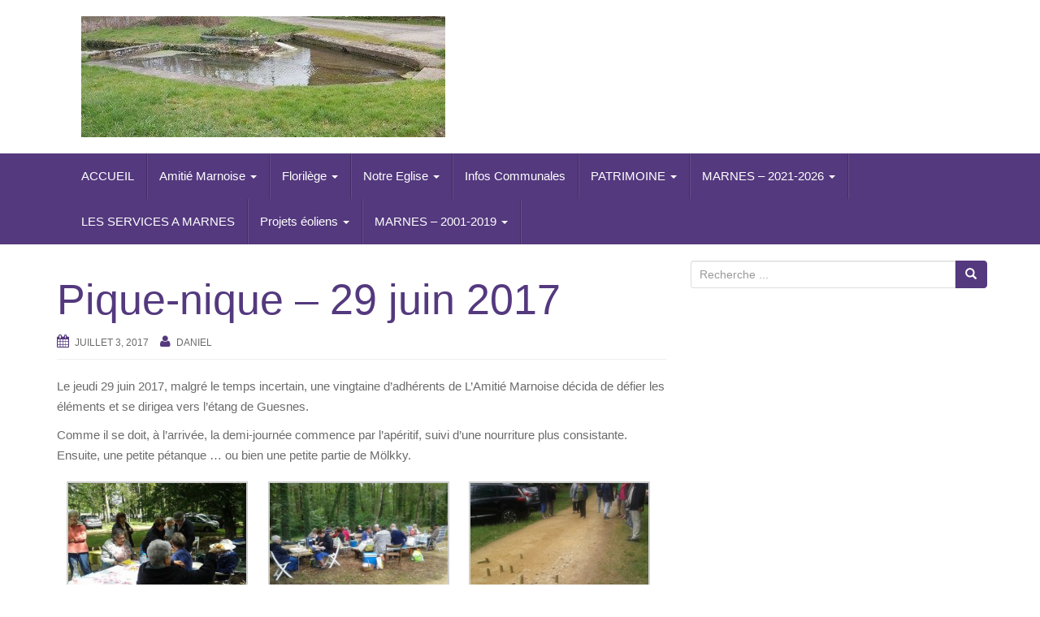

--- FILE ---
content_type: text/html; charset=UTF-8
request_url: https://marnes.daniel-botton.fr/pique-nique-29-juin-2017
body_size: 12695
content:
<!DOCTYPE html>
<html lang="fr-FR">
<head>
<meta charset="UTF-8">
<meta http-equiv="X-UA-Compatible" content="IE=edge">
<meta name="viewport" content="width=device-width, initial-scale=1">
<link rel="profile" href="http://gmpg.org/xfn/11">
<link rel="pingback" href="https://marnes.daniel-botton.fr/xmlrpc.php">

<title>Pique-nique &#8211; 29 juin 2017 &#8211; marnes.daniel-botton.fr</title>
<meta name='robots' content='max-image-preview:large' />
<link rel="alternate" type="application/rss+xml" title="marnes.daniel-botton.fr &raquo; Flux" href="https://marnes.daniel-botton.fr/feed" />
<link rel="alternate" title="oEmbed (JSON)" type="application/json+oembed" href="https://marnes.daniel-botton.fr/wp-json/oembed/1.0/embed?url=https%3A%2F%2Fmarnes.daniel-botton.fr%2Fpique-nique-29-juin-2017" />
<link rel="alternate" title="oEmbed (XML)" type="text/xml+oembed" href="https://marnes.daniel-botton.fr/wp-json/oembed/1.0/embed?url=https%3A%2F%2Fmarnes.daniel-botton.fr%2Fpique-nique-29-juin-2017&#038;format=xml" />
<style id='wp-img-auto-sizes-contain-inline-css' type='text/css'>
img:is([sizes=auto i],[sizes^="auto," i]){contain-intrinsic-size:3000px 1500px}
/*# sourceURL=wp-img-auto-sizes-contain-inline-css */
</style>
<style id='wp-emoji-styles-inline-css' type='text/css'>

	img.wp-smiley, img.emoji {
		display: inline !important;
		border: none !important;
		box-shadow: none !important;
		height: 1em !important;
		width: 1em !important;
		margin: 0 0.07em !important;
		vertical-align: -0.1em !important;
		background: none !important;
		padding: 0 !important;
	}
/*# sourceURL=wp-emoji-styles-inline-css */
</style>
<style id='wp-block-library-inline-css' type='text/css'>
:root{--wp-block-synced-color:#7a00df;--wp-block-synced-color--rgb:122,0,223;--wp-bound-block-color:var(--wp-block-synced-color);--wp-editor-canvas-background:#ddd;--wp-admin-theme-color:#007cba;--wp-admin-theme-color--rgb:0,124,186;--wp-admin-theme-color-darker-10:#006ba1;--wp-admin-theme-color-darker-10--rgb:0,107,160.5;--wp-admin-theme-color-darker-20:#005a87;--wp-admin-theme-color-darker-20--rgb:0,90,135;--wp-admin-border-width-focus:2px}@media (min-resolution:192dpi){:root{--wp-admin-border-width-focus:1.5px}}.wp-element-button{cursor:pointer}:root .has-very-light-gray-background-color{background-color:#eee}:root .has-very-dark-gray-background-color{background-color:#313131}:root .has-very-light-gray-color{color:#eee}:root .has-very-dark-gray-color{color:#313131}:root .has-vivid-green-cyan-to-vivid-cyan-blue-gradient-background{background:linear-gradient(135deg,#00d084,#0693e3)}:root .has-purple-crush-gradient-background{background:linear-gradient(135deg,#34e2e4,#4721fb 50%,#ab1dfe)}:root .has-hazy-dawn-gradient-background{background:linear-gradient(135deg,#faaca8,#dad0ec)}:root .has-subdued-olive-gradient-background{background:linear-gradient(135deg,#fafae1,#67a671)}:root .has-atomic-cream-gradient-background{background:linear-gradient(135deg,#fdd79a,#004a59)}:root .has-nightshade-gradient-background{background:linear-gradient(135deg,#330968,#31cdcf)}:root .has-midnight-gradient-background{background:linear-gradient(135deg,#020381,#2874fc)}:root{--wp--preset--font-size--normal:16px;--wp--preset--font-size--huge:42px}.has-regular-font-size{font-size:1em}.has-larger-font-size{font-size:2.625em}.has-normal-font-size{font-size:var(--wp--preset--font-size--normal)}.has-huge-font-size{font-size:var(--wp--preset--font-size--huge)}.has-text-align-center{text-align:center}.has-text-align-left{text-align:left}.has-text-align-right{text-align:right}.has-fit-text{white-space:nowrap!important}#end-resizable-editor-section{display:none}.aligncenter{clear:both}.items-justified-left{justify-content:flex-start}.items-justified-center{justify-content:center}.items-justified-right{justify-content:flex-end}.items-justified-space-between{justify-content:space-between}.screen-reader-text{border:0;clip-path:inset(50%);height:1px;margin:-1px;overflow:hidden;padding:0;position:absolute;width:1px;word-wrap:normal!important}.screen-reader-text:focus{background-color:#ddd;clip-path:none;color:#444;display:block;font-size:1em;height:auto;left:5px;line-height:normal;padding:15px 23px 14px;text-decoration:none;top:5px;width:auto;z-index:100000}html :where(.has-border-color){border-style:solid}html :where([style*=border-top-color]){border-top-style:solid}html :where([style*=border-right-color]){border-right-style:solid}html :where([style*=border-bottom-color]){border-bottom-style:solid}html :where([style*=border-left-color]){border-left-style:solid}html :where([style*=border-width]){border-style:solid}html :where([style*=border-top-width]){border-top-style:solid}html :where([style*=border-right-width]){border-right-style:solid}html :where([style*=border-bottom-width]){border-bottom-style:solid}html :where([style*=border-left-width]){border-left-style:solid}html :where(img[class*=wp-image-]){height:auto;max-width:100%}:where(figure){margin:0 0 1em}html :where(.is-position-sticky){--wp-admin--admin-bar--position-offset:var(--wp-admin--admin-bar--height,0px)}@media screen and (max-width:600px){html :where(.is-position-sticky){--wp-admin--admin-bar--position-offset:0px}}

/*# sourceURL=wp-block-library-inline-css */
</style><style id='global-styles-inline-css' type='text/css'>
:root{--wp--preset--aspect-ratio--square: 1;--wp--preset--aspect-ratio--4-3: 4/3;--wp--preset--aspect-ratio--3-4: 3/4;--wp--preset--aspect-ratio--3-2: 3/2;--wp--preset--aspect-ratio--2-3: 2/3;--wp--preset--aspect-ratio--16-9: 16/9;--wp--preset--aspect-ratio--9-16: 9/16;--wp--preset--color--black: #000000;--wp--preset--color--cyan-bluish-gray: #abb8c3;--wp--preset--color--white: #ffffff;--wp--preset--color--pale-pink: #f78da7;--wp--preset--color--vivid-red: #cf2e2e;--wp--preset--color--luminous-vivid-orange: #ff6900;--wp--preset--color--luminous-vivid-amber: #fcb900;--wp--preset--color--light-green-cyan: #7bdcb5;--wp--preset--color--vivid-green-cyan: #00d084;--wp--preset--color--pale-cyan-blue: #8ed1fc;--wp--preset--color--vivid-cyan-blue: #0693e3;--wp--preset--color--vivid-purple: #9b51e0;--wp--preset--gradient--vivid-cyan-blue-to-vivid-purple: linear-gradient(135deg,rgb(6,147,227) 0%,rgb(155,81,224) 100%);--wp--preset--gradient--light-green-cyan-to-vivid-green-cyan: linear-gradient(135deg,rgb(122,220,180) 0%,rgb(0,208,130) 100%);--wp--preset--gradient--luminous-vivid-amber-to-luminous-vivid-orange: linear-gradient(135deg,rgb(252,185,0) 0%,rgb(255,105,0) 100%);--wp--preset--gradient--luminous-vivid-orange-to-vivid-red: linear-gradient(135deg,rgb(255,105,0) 0%,rgb(207,46,46) 100%);--wp--preset--gradient--very-light-gray-to-cyan-bluish-gray: linear-gradient(135deg,rgb(238,238,238) 0%,rgb(169,184,195) 100%);--wp--preset--gradient--cool-to-warm-spectrum: linear-gradient(135deg,rgb(74,234,220) 0%,rgb(151,120,209) 20%,rgb(207,42,186) 40%,rgb(238,44,130) 60%,rgb(251,105,98) 80%,rgb(254,248,76) 100%);--wp--preset--gradient--blush-light-purple: linear-gradient(135deg,rgb(255,206,236) 0%,rgb(152,150,240) 100%);--wp--preset--gradient--blush-bordeaux: linear-gradient(135deg,rgb(254,205,165) 0%,rgb(254,45,45) 50%,rgb(107,0,62) 100%);--wp--preset--gradient--luminous-dusk: linear-gradient(135deg,rgb(255,203,112) 0%,rgb(199,81,192) 50%,rgb(65,88,208) 100%);--wp--preset--gradient--pale-ocean: linear-gradient(135deg,rgb(255,245,203) 0%,rgb(182,227,212) 50%,rgb(51,167,181) 100%);--wp--preset--gradient--electric-grass: linear-gradient(135deg,rgb(202,248,128) 0%,rgb(113,206,126) 100%);--wp--preset--gradient--midnight: linear-gradient(135deg,rgb(2,3,129) 0%,rgb(40,116,252) 100%);--wp--preset--font-size--small: 13px;--wp--preset--font-size--medium: 20px;--wp--preset--font-size--large: 36px;--wp--preset--font-size--x-large: 42px;--wp--preset--spacing--20: 0.44rem;--wp--preset--spacing--30: 0.67rem;--wp--preset--spacing--40: 1rem;--wp--preset--spacing--50: 1.5rem;--wp--preset--spacing--60: 2.25rem;--wp--preset--spacing--70: 3.38rem;--wp--preset--spacing--80: 5.06rem;--wp--preset--shadow--natural: 6px 6px 9px rgba(0, 0, 0, 0.2);--wp--preset--shadow--deep: 12px 12px 50px rgba(0, 0, 0, 0.4);--wp--preset--shadow--sharp: 6px 6px 0px rgba(0, 0, 0, 0.2);--wp--preset--shadow--outlined: 6px 6px 0px -3px rgb(255, 255, 255), 6px 6px rgb(0, 0, 0);--wp--preset--shadow--crisp: 6px 6px 0px rgb(0, 0, 0);}:where(.is-layout-flex){gap: 0.5em;}:where(.is-layout-grid){gap: 0.5em;}body .is-layout-flex{display: flex;}.is-layout-flex{flex-wrap: wrap;align-items: center;}.is-layout-flex > :is(*, div){margin: 0;}body .is-layout-grid{display: grid;}.is-layout-grid > :is(*, div){margin: 0;}:where(.wp-block-columns.is-layout-flex){gap: 2em;}:where(.wp-block-columns.is-layout-grid){gap: 2em;}:where(.wp-block-post-template.is-layout-flex){gap: 1.25em;}:where(.wp-block-post-template.is-layout-grid){gap: 1.25em;}.has-black-color{color: var(--wp--preset--color--black) !important;}.has-cyan-bluish-gray-color{color: var(--wp--preset--color--cyan-bluish-gray) !important;}.has-white-color{color: var(--wp--preset--color--white) !important;}.has-pale-pink-color{color: var(--wp--preset--color--pale-pink) !important;}.has-vivid-red-color{color: var(--wp--preset--color--vivid-red) !important;}.has-luminous-vivid-orange-color{color: var(--wp--preset--color--luminous-vivid-orange) !important;}.has-luminous-vivid-amber-color{color: var(--wp--preset--color--luminous-vivid-amber) !important;}.has-light-green-cyan-color{color: var(--wp--preset--color--light-green-cyan) !important;}.has-vivid-green-cyan-color{color: var(--wp--preset--color--vivid-green-cyan) !important;}.has-pale-cyan-blue-color{color: var(--wp--preset--color--pale-cyan-blue) !important;}.has-vivid-cyan-blue-color{color: var(--wp--preset--color--vivid-cyan-blue) !important;}.has-vivid-purple-color{color: var(--wp--preset--color--vivid-purple) !important;}.has-black-background-color{background-color: var(--wp--preset--color--black) !important;}.has-cyan-bluish-gray-background-color{background-color: var(--wp--preset--color--cyan-bluish-gray) !important;}.has-white-background-color{background-color: var(--wp--preset--color--white) !important;}.has-pale-pink-background-color{background-color: var(--wp--preset--color--pale-pink) !important;}.has-vivid-red-background-color{background-color: var(--wp--preset--color--vivid-red) !important;}.has-luminous-vivid-orange-background-color{background-color: var(--wp--preset--color--luminous-vivid-orange) !important;}.has-luminous-vivid-amber-background-color{background-color: var(--wp--preset--color--luminous-vivid-amber) !important;}.has-light-green-cyan-background-color{background-color: var(--wp--preset--color--light-green-cyan) !important;}.has-vivid-green-cyan-background-color{background-color: var(--wp--preset--color--vivid-green-cyan) !important;}.has-pale-cyan-blue-background-color{background-color: var(--wp--preset--color--pale-cyan-blue) !important;}.has-vivid-cyan-blue-background-color{background-color: var(--wp--preset--color--vivid-cyan-blue) !important;}.has-vivid-purple-background-color{background-color: var(--wp--preset--color--vivid-purple) !important;}.has-black-border-color{border-color: var(--wp--preset--color--black) !important;}.has-cyan-bluish-gray-border-color{border-color: var(--wp--preset--color--cyan-bluish-gray) !important;}.has-white-border-color{border-color: var(--wp--preset--color--white) !important;}.has-pale-pink-border-color{border-color: var(--wp--preset--color--pale-pink) !important;}.has-vivid-red-border-color{border-color: var(--wp--preset--color--vivid-red) !important;}.has-luminous-vivid-orange-border-color{border-color: var(--wp--preset--color--luminous-vivid-orange) !important;}.has-luminous-vivid-amber-border-color{border-color: var(--wp--preset--color--luminous-vivid-amber) !important;}.has-light-green-cyan-border-color{border-color: var(--wp--preset--color--light-green-cyan) !important;}.has-vivid-green-cyan-border-color{border-color: var(--wp--preset--color--vivid-green-cyan) !important;}.has-pale-cyan-blue-border-color{border-color: var(--wp--preset--color--pale-cyan-blue) !important;}.has-vivid-cyan-blue-border-color{border-color: var(--wp--preset--color--vivid-cyan-blue) !important;}.has-vivid-purple-border-color{border-color: var(--wp--preset--color--vivid-purple) !important;}.has-vivid-cyan-blue-to-vivid-purple-gradient-background{background: var(--wp--preset--gradient--vivid-cyan-blue-to-vivid-purple) !important;}.has-light-green-cyan-to-vivid-green-cyan-gradient-background{background: var(--wp--preset--gradient--light-green-cyan-to-vivid-green-cyan) !important;}.has-luminous-vivid-amber-to-luminous-vivid-orange-gradient-background{background: var(--wp--preset--gradient--luminous-vivid-amber-to-luminous-vivid-orange) !important;}.has-luminous-vivid-orange-to-vivid-red-gradient-background{background: var(--wp--preset--gradient--luminous-vivid-orange-to-vivid-red) !important;}.has-very-light-gray-to-cyan-bluish-gray-gradient-background{background: var(--wp--preset--gradient--very-light-gray-to-cyan-bluish-gray) !important;}.has-cool-to-warm-spectrum-gradient-background{background: var(--wp--preset--gradient--cool-to-warm-spectrum) !important;}.has-blush-light-purple-gradient-background{background: var(--wp--preset--gradient--blush-light-purple) !important;}.has-blush-bordeaux-gradient-background{background: var(--wp--preset--gradient--blush-bordeaux) !important;}.has-luminous-dusk-gradient-background{background: var(--wp--preset--gradient--luminous-dusk) !important;}.has-pale-ocean-gradient-background{background: var(--wp--preset--gradient--pale-ocean) !important;}.has-electric-grass-gradient-background{background: var(--wp--preset--gradient--electric-grass) !important;}.has-midnight-gradient-background{background: var(--wp--preset--gradient--midnight) !important;}.has-small-font-size{font-size: var(--wp--preset--font-size--small) !important;}.has-medium-font-size{font-size: var(--wp--preset--font-size--medium) !important;}.has-large-font-size{font-size: var(--wp--preset--font-size--large) !important;}.has-x-large-font-size{font-size: var(--wp--preset--font-size--x-large) !important;}
/*# sourceURL=global-styles-inline-css */
</style>

<style id='classic-theme-styles-inline-css' type='text/css'>
/*! This file is auto-generated */
.wp-block-button__link{color:#fff;background-color:#32373c;border-radius:9999px;box-shadow:none;text-decoration:none;padding:calc(.667em + 2px) calc(1.333em + 2px);font-size:1.125em}.wp-block-file__button{background:#32373c;color:#fff;text-decoration:none}
/*# sourceURL=/wp-includes/css/classic-themes.min.css */
</style>
<link rel='stylesheet' id='bootstrap-css' href='https://marnes.daniel-botton.fr/wp-content/themes/unite/inc/css/bootstrap.min.css?ver=6.9' type='text/css' media='all' />
<link rel='stylesheet' id='unite-icons-css' href='https://marnes.daniel-botton.fr/wp-content/themes/unite/inc/css/font-awesome.min.css?ver=6.9' type='text/css' media='all' />
<link rel='stylesheet' id='unite-style-css' href='https://marnes.daniel-botton.fr/wp-content/themes/unite/style.css?ver=6.9' type='text/css' media='all' />
<script type="text/javascript" src="https://marnes.daniel-botton.fr/wp-includes/js/jquery/jquery.min.js?ver=3.7.1" id="jquery-core-js"></script>
<script type="text/javascript" src="https://marnes.daniel-botton.fr/wp-includes/js/jquery/jquery-migrate.min.js?ver=3.4.1" id="jquery-migrate-js"></script>
<script type="text/javascript" src="https://marnes.daniel-botton.fr/wp-content/themes/unite/inc/js/bootstrap.min.js?ver=6.9" id="bootstrap-js"></script>
<script type="text/javascript" src="https://marnes.daniel-botton.fr/wp-content/themes/unite/inc/js/main.min.js?ver=6.9" id="unite-functions-js"></script>
<link rel="https://api.w.org/" href="https://marnes.daniel-botton.fr/wp-json/" /><link rel="alternate" title="JSON" type="application/json" href="https://marnes.daniel-botton.fr/wp-json/wp/v2/posts/1717" /><link rel="EditURI" type="application/rsd+xml" title="RSD" href="https://marnes.daniel-botton.fr/xmlrpc.php?rsd" />
<meta name="generator" content="WordPress 6.9" />
<link rel="canonical" href="https://marnes.daniel-botton.fr/pique-nique-29-juin-2017" />
<link rel='shortlink' href='https://marnes.daniel-botton.fr/?p=1717' />
<!-- Analytics by WP Statistics - https://wp-statistics.com -->
<style type="text/css"></style>    <style type="text/css">
        #social li {
            display: inline-block;
        }
        #social li,
        #social ul {
            border: 0!important;
            list-style: none;
            padding-left: 0;
            text-align: center;
        }
        .social-icons ul a {
            font-size: 24px;
            margin: 6px;
            color: #DDD;
        }
        #social ul a span {
            display: none;
        }
        #social li a[href*="twitter.com"] .fa:before,
        .fa-twitter:before {
            content: "\f099"
        }
        #social li a[href*="facebook.com"] .fa:before,
        .fa-facebook-f:before,
        .fa-facebook:before {
            content: "\f09a"
        }
        #social li a[href*="github.com"] .fa:before,
        .fa-github:before {
            content: "\f09b"
        }
        #social li a[href*="/feed"] .fa:before,
        .fa-rss:before {
            content: "\f09e"
        }
        #social li a[href*="pinterest.com"] .fa:before,
        .fa-pinterest:before {
            content: "\f0d2"
        }
        #social li a[href*="linkedin.com"] .fa:before,
        .fa-linkedin:before {
            content: "\f0e1"
        }
        #social li a[href*="xing.com"] .fa:before,
        .fa-xing:before {
            content: "\f168"
        }
        #social li a[href*="youtube.com"] .fa:before,
        .fa-youtube:before {
            content: "\f167"
        }
        #social li a[href*="instagram.com"] .fa:before,
        .fa-instagram:before {
            content: "\f16d"
        }
        #social li a[href*="flickr.com"] .fa:before,
        .fa-flickr:before {
            content: "\f16e"
        }
        #social li a[href*="tumblr.com"] .fa:before,
        .fa-tumblr:before {
            content: "\f173"
        }
        #social li a[href*="dribbble.com"] .fa:before,
        .fa-dribbble:before {
            content: "\f17d"
        }
        #social li a[href*="skype:"] .fa:before,
        #social li a[href*="skype.com"] .fa:before,
        .fa-skype:before {
            content: "\f17e"
        }
        #social li a[href*="foursquare.com"] .fa:before,
        .fa-foursquare:before {
            content: "\f180"
        }
        #social li a[href*="vimeo.com"] .fa:before,
        .fa-vimeo-square:before {
            content: "\f194"
        }
        #social li a[href*="spotify.com"] .fa:before,
        .fa-spotify:before {
            content: "\f1bc"
        }
        #social li a[href*="soundcloud.com"] .fa:before,
        .fa-soundcloud:before {
            content: "\f1be"
        }
        
        .social-icons li a[href*="facebook.com"]:hover {color: #3b5998 !important;}
        .social-icons li a[href*="twitter.com"]:hover {color: #00aced !important;}
        .social-icons li a[href*="youtube.com"]:hover {color: #bb0000 !important;}
        .social-icons li a[href*="github.com"]:hover {color: #4183C4 !important;}
        .social-icons li a[href*="linkedin.com"]:hover {color: #007bb6 !important;}
        .social-icons li a[href*="xing.com"]:hover {color: #cfdc00 !important;}
        .social-icons li a[href*="pinterest.com"]:hover {color: #cb2027 !important;}
        .social-icons li a[href*="rss.com"]:hover {color: #F0AD4E !important ;}
        .social-icons li a[href*="tumblr.com"]:hover {color: #32506d !important;}
        .social-icons li a[href*="flickr.com"]:hover {color: #ff0084 !important;}
        .social-icons li a[href*="instagram.com"]:hover {color: #517fa4 !important;}
        .social-icons li a[href*="dribbble.com"]:hover {color: #E56193 !important;}
        .social-icons li a[href*="skype.com"]:hover {color: #00AFF0 !important;}
        .social-icons li a[href*="foursquare.com"]:hover {color: #2398C9 !important;}
        .social-icons li a[href*="soundcloud.com"]:hover {color: #F50 !important;}
        .social-icons li a[href*="vimeo.com"]:hover {color:  #1bb6ec !important;}
        .social-icons li a[href*="spotify.com"]:hover {color: #81b71a !important;}
        .social-icons li a[href*="/feed"]:hover {color: #f39c12 !important;}
    </style>	<style type="text/css">
			.site-title,
		.site-description {
			position: absolute;
			clip: rect(1px, 1px, 1px, 1px);
		}
		</style>
	
</head>

<body class="wp-singular post-template-default single single-post postid-1717 single-format-standard wp-theme-unite">
<a class="skip-link screen-reader-text" href="#content">Skip to content</a>
<div id="page" class="hfeed site">
	<div class="container header-area">
				<header id="masthead" class="site-header col-sm-12" role="banner">

				<div class="site-branding col-md-6">
					
						<div id="logo">
							<a href="https://marnes.daniel-botton.fr/"><img src="https://marnes.daniel-botton.fr/wp-content/uploads/2021/03/cropped-fontaine_entete_mars_2021.jpg"  height="149" width="448" alt="marnes.daniel-botton.fr"/></a>
							<h4 class="site-description">Created with WordPress managed by 1&amp;1</h4>
						</div><!-- end of #logo -->

					
									</div>

			<div class="social-header col-md-6">
				<nav id="social" class="social-icons"><ul id="menu-social-items" class="social-menu"><li id="menu-item-8" class="menu-item menu-item-type-post_type menu-item-object-page menu-item-home menu-item-8"><a href="https://marnes.daniel-botton.fr/"><i class="social_icon fa"><span>ACCUEIL</span></i></a></li>
<li id="menu-item-7190" class="menu-item menu-item-type-post_type menu-item-object-page menu-item-7190"><a href="https://marnes.daniel-botton.fr/amitie-marnoise"><i class="social_icon fa"><span>Amitié Marnoise</span></i></a></li>
<li id="menu-item-7195" class="menu-item menu-item-type-post_type menu-item-object-page menu-item-7195"><a href="https://marnes.daniel-botton.fr/florilege"><i class="social_icon fa"><span>Florilège</span></i></a></li>
<li id="menu-item-8953" class="menu-item menu-item-type-post_type menu-item-object-page menu-item-8953"><a href="https://marnes.daniel-botton.fr/notre-eglise"><i class="social_icon fa"><span>Notre Eglise</span></i></a></li>
<li id="menu-item-10659" class="menu-item menu-item-type-post_type menu-item-object-page menu-item-10659"><a href="https://marnes.daniel-botton.fr/infos-communales"><i class="social_icon fa"><span>Infos Communales</span></i></a></li>
<li id="menu-item-113" class="menu-item menu-item-type-post_type menu-item-object-page menu-item-113"><a href="https://marnes.daniel-botton.fr/patrimoine"><i class="social_icon fa"><span>PATRIMOINE</span></i></a></li>
<li id="menu-item-7701" class="menu-item menu-item-type-post_type menu-item-object-page menu-item-7701"><a href="https://marnes.daniel-botton.fr/marnes-2021-2022"><i class="social_icon fa"><span>MARNES – 2021-2026</span></i></a></li>
<li id="menu-item-10335" class="menu-item menu-item-type-post_type menu-item-object-page menu-item-10335"><a href="https://marnes.daniel-botton.fr/les-services-a-marnes"><i class="social_icon fa"><span>LES SERVICES A MARNES</span></i></a></li>
<li id="menu-item-7324" class="menu-item menu-item-type-post_type menu-item-object-page menu-item-7324"><a href="https://marnes.daniel-botton.fr/projets-eoliens"><i class="social_icon fa"><span>Projets éoliens</span></i></a></li>
<li id="menu-item-6300" class="menu-item menu-item-type-post_type menu-item-object-page menu-item-6300"><a href="https://marnes.daniel-botton.fr/marnes-2001-2019"><i class="social_icon fa"><span>MARNES – 2001-2019</span></i></a></li>
</ul></nav>			</div>

		</header><!-- #masthead -->
	</div>
		<nav class="navbar navbar-default" role="navigation">
			<div class="container">
		        <div class="navbar-header">
		            <button type="button" class="navbar-toggle" data-toggle="collapse" data-target=".navbar-ex1-collapse">
		                <span class="sr-only">Toggle navigation</span>
		                <span class="icon-bar"></span>
		                <span class="icon-bar"></span>
		                <span class="icon-bar"></span>
		            </button>

		        </div>

				<div class="collapse navbar-collapse navbar-ex1-collapse"><ul id="menu-mon_menu" class="nav navbar-nav"><li class="menu-item menu-item-type-post_type menu-item-object-page menu-item-home menu-item-8"><a title="ACCUEIL" href="https://marnes.daniel-botton.fr/">ACCUEIL</a></li>
<li class="menu-item menu-item-type-post_type menu-item-object-page menu-item-has-children menu-item-7190 dropdown"><a title="Amitié Marnoise" href="#" data-toggle="dropdown" class="dropdown-toggle">Amitié Marnoise <span class="caret"></span></a>
<ul role="menu" class=" dropdown-menu">
	<li id="menu-item-7208" class="menu-item menu-item-type-post_type menu-item-object-page menu-item-7208"><a title="Présentation de l’Amitié Marnoise" href="https://marnes.daniel-botton.fr/presentation-de-lamitie-marnoise">Présentation de l’Amitié Marnoise</a></li>
	<li id="menu-item-7217" class="menu-item menu-item-type-post_type menu-item-object-page menu-item-7217"><a title="Bibliothèque" href="https://marnes.daniel-botton.fr/bibliotheque">Bibliothèque</a></li>
	<li id="menu-item-7222" class="menu-item menu-item-type-post_type menu-item-object-page menu-item-7222"><a title="Comm’GenerationS" href="https://marnes.daniel-botton.fr/commgenerations">Comm’GenerationS</a></li>
	<li id="menu-item-9978" class="menu-item menu-item-type-post_type menu-item-object-page menu-item-9978"><a title="Amitié Marnoise – Activités 2025" href="https://marnes.daniel-botton.fr/amitie-marnoise-activites-2025">Amitié Marnoise – Activités 2025</a></li>
	<li id="menu-item-9316" class="menu-item menu-item-type-post_type menu-item-object-page menu-item-9316"><a title="Amitié Marnoise – Activités 2024" href="https://marnes.daniel-botton.fr/amitie-marnoise-activites-2024">Amitié Marnoise – Activités 2024</a></li>
	<li id="menu-item-8716" class="menu-item menu-item-type-post_type menu-item-object-page menu-item-8716"><a title="Amitié Marnoise – Activités 2023" href="https://marnes.daniel-botton.fr/amitie-marnoise-activites-2023">Amitié Marnoise – Activités 2023</a></li>
	<li id="menu-item-7510" class="menu-item menu-item-type-post_type menu-item-object-page menu-item-7510"><a title="Amitié Marnoise – Activités 2022" href="https://marnes.daniel-botton.fr/amitie-marnoise-activites-2022">Amitié Marnoise – Activités 2022</a></li>
	<li id="menu-item-7242" class="menu-item menu-item-type-post_type menu-item-object-page menu-item-7242"><a title="Amitié Marnoise – Activités 2021" href="https://marnes.daniel-botton.fr/amitie-marnoise-activites-2021">Amitié Marnoise – Activités 2021</a></li>
</ul>
</li>
<li class="menu-item menu-item-type-post_type menu-item-object-page menu-item-has-children menu-item-7195 dropdown"><a title="Florilège" href="#" data-toggle="dropdown" class="dropdown-toggle">Florilège <span class="caret"></span></a>
<ul role="menu" class=" dropdown-menu">
	<li id="menu-item-7232" class="menu-item menu-item-type-post_type menu-item-object-page menu-item-7232"><a title="Présentation de Florilège" href="https://marnes.daniel-botton.fr/presentation-de-florilege">Présentation de Florilège</a></li>
	<li id="menu-item-10018" class="menu-item menu-item-type-post_type menu-item-object-page menu-item-10018"><a title="Florilège – Activités 2025" href="https://marnes.daniel-botton.fr/florilege-activites-2025">Florilège – Activités 2025</a></li>
	<li id="menu-item-9351" class="menu-item menu-item-type-post_type menu-item-object-page menu-item-9351"><a title="Florilège – Activités 2024" href="https://marnes.daniel-botton.fr/florilege-activites-2024">Florilège – Activités 2024</a></li>
	<li id="menu-item-8734" class="menu-item menu-item-type-post_type menu-item-object-page menu-item-8734"><a title="Florilège – Activités 2023" href="https://marnes.daniel-botton.fr/florilege-activites-2023">Florilège – Activités 2023</a></li>
	<li id="menu-item-7531" class="menu-item menu-item-type-post_type menu-item-object-page menu-item-7531"><a title="Florilège – Activités 2022" href="https://marnes.daniel-botton.fr/florilege-activites-2022">Florilège – Activités 2022</a></li>
	<li id="menu-item-7248" class="menu-item menu-item-type-post_type menu-item-object-page menu-item-7248"><a title="Florilège – Activités 2021" href="https://marnes.daniel-botton.fr/florilege-activites-2021">Florilège – Activités 2021</a></li>
</ul>
</li>
<li class="menu-item menu-item-type-post_type menu-item-object-page menu-item-has-children menu-item-8953 dropdown"><a title="Notre Eglise" href="#" data-toggle="dropdown" class="dropdown-toggle">Notre Eglise <span class="caret"></span></a>
<ul role="menu" class=" dropdown-menu">
	<li id="menu-item-10894" class="menu-item menu-item-type-post_type menu-item-object-page menu-item-10894"><a title="Eglise – Reportage France 2 – 15 janvier 2026" href="https://marnes.daniel-botton.fr/eglise-reportage-france-2-15-janvier-2026">Eglise – Reportage France 2 – 15 janvier 2026</a></li>
	<li id="menu-item-10832" class="menu-item menu-item-type-post_type menu-item-object-page menu-item-10832"><a title="Eglise – Etude préalable à la restauration" href="https://marnes.daniel-botton.fr/eglise-etude-prealable-a-la-restauration">Eglise – Etude préalable à la restauration</a></li>
	<li id="menu-item-10825" class="menu-item menu-item-type-post_type menu-item-object-page menu-item-10825"><a title="Eglise – Diagnostic" href="https://marnes.daniel-botton.fr/eglise-diagnostic">Eglise – Diagnostic</a></li>
	<li id="menu-item-10152" class="menu-item menu-item-type-post_type menu-item-object-page menu-item-10152"><a title="Eglise – Lancement du Mécénat Communal" href="https://marnes.daniel-botton.fr/eglise-lancement-du-mecenat-communal">Eglise – Lancement du Mécénat Communal</a></li>
	<li id="menu-item-9889" class="menu-item menu-item-type-post_type menu-item-object-page menu-item-9889"><a title="Eglise – Lancement du projet de restauration" href="https://marnes.daniel-botton.fr/eglise-lancement-du-projet-de-restauration">Eglise – Lancement du projet de restauration</a></li>
	<li id="menu-item-9750" class="menu-item menu-item-type-post_type menu-item-object-page menu-item-9750"><a title="Eglise – Dossier CAUE" href="https://marnes.daniel-botton.fr/eglise-dossier-caue">Eglise – Dossier CAUE</a></li>
	<li id="menu-item-9754" class="menu-item menu-item-type-post_type menu-item-object-page menu-item-9754"><a title="Eglise – Commissions Communales" href="https://marnes.daniel-botton.fr/eglise-commissions-communales">Eglise – Commissions Communales</a></li>
	<li id="menu-item-9815" class="menu-item menu-item-type-post_type menu-item-object-page menu-item-9815"><a title="Eglise – Documents Mairie" href="https://marnes.daniel-botton.fr/eglise-documents-mairie">Eglise – Documents Mairie</a></li>
	<li id="menu-item-9757" class="menu-item menu-item-type-post_type menu-item-object-page menu-item-9757"><a title="Eglise – Compléments" href="https://marnes.daniel-botton.fr/eglise-complements">Eglise – Compléments</a></li>
	<li id="menu-item-9137" class="menu-item menu-item-type-post_type menu-item-object-page menu-item-9137"><a title="Dans la presse" href="https://marnes.daniel-botton.fr/dans-la-presse">Dans la presse</a></li>
	<li id="menu-item-8966" class="menu-item menu-item-type-post_type menu-item-object-page menu-item-8966"><a title="Activités" href="https://marnes.daniel-botton.fr/activites">Activités</a></li>
</ul>
</li>
<li class="menu-item menu-item-type-post_type menu-item-object-page menu-item-10659"><a title="Infos Communales" href="https://marnes.daniel-botton.fr/infos-communales">Infos Communales</a></li>
<li class="menu-item menu-item-type-post_type menu-item-object-page menu-item-has-children menu-item-113 dropdown"><a title="PATRIMOINE" href="#" data-toggle="dropdown" class="dropdown-toggle">PATRIMOINE <span class="caret"></span></a>
<ul role="menu" class=" dropdown-menu">
	<li id="menu-item-133" class="menu-item menu-item-type-post_type menu-item-object-page menu-item-133"><a title="Présentation" href="https://marnes.daniel-botton.fr/presentation">Présentation</a></li>
	<li id="menu-item-142" class="menu-item menu-item-type-post_type menu-item-object-page menu-item-142"><a title="Quelques vues de la commune" href="https://marnes.daniel-botton.fr/quelques-vues-de-la-commune">Quelques vues de la commune</a></li>
	<li id="menu-item-121" class="menu-item menu-item-type-post_type menu-item-object-page menu-item-121"><a title="Four à pain" href="https://marnes.daniel-botton.fr/four-a-pain">Four à pain</a></li>
	<li id="menu-item-8943" class="menu-item menu-item-type-post_type menu-item-object-page menu-item-8943"><a title="Château de Retournay" href="https://marnes.daniel-botton.fr/chateau-de-retournay">Château de Retournay</a></li>
	<li id="menu-item-126" class="menu-item menu-item-type-post_type menu-item-object-page menu-item-126"><a title="Carrière Sous-les-Monts" href="https://marnes.daniel-botton.fr/carriere-sous-les-monts">Carrière Sous-les-Monts</a></li>
	<li id="menu-item-8950" class="menu-item menu-item-type-post_type menu-item-object-page menu-item-8950"><a title="Fontaine de Lion" href="https://marnes.daniel-botton.fr/fontaine-de-lion">Fontaine de Lion</a></li>
	<li id="menu-item-130" class="menu-item menu-item-type-post_type menu-item-object-page menu-item-130"><a title="Randonnées" href="https://marnes.daniel-botton.fr/randonnees">Randonnées</a></li>
	<li id="menu-item-3784" class="menu-item menu-item-type-post_type menu-item-object-page menu-item-3784"><a title="Inventaire du petit patrimoine bâti" href="https://marnes.daniel-botton.fr/inventaire-du-petit-patrimoine-bati">Inventaire du petit patrimoine bâti</a></li>
</ul>
</li>
<li class="menu-item menu-item-type-post_type menu-item-object-page menu-item-has-children menu-item-7701 dropdown"><a title="MARNES – 2021-2026" href="#" data-toggle="dropdown" class="dropdown-toggle">MARNES – 2021-2026 <span class="caret"></span></a>
<ul role="menu" class=" dropdown-menu">
	<li id="menu-item-10928" class="menu-item menu-item-type-post_type menu-item-object-page menu-item-10928"><a title="Activités 2026" href="https://marnes.daniel-botton.fr/activites-2026">Activités 2026</a></li>
	<li id="menu-item-9927" class="menu-item menu-item-type-post_type menu-item-object-page menu-item-9927"><a title="Activités 2025" href="https://marnes.daniel-botton.fr/activites-2025">Activités 2025</a></li>
	<li id="menu-item-9336" class="menu-item menu-item-type-post_type menu-item-object-page menu-item-9336"><a title="Activités 2024" href="https://marnes.daniel-botton.fr/activites-2024">Activités 2024</a></li>
	<li id="menu-item-8661" class="menu-item menu-item-type-post_type menu-item-object-page menu-item-8661"><a title="Activités 2023" href="https://marnes.daniel-botton.fr/activites-2023">Activités 2023</a></li>
	<li id="menu-item-7710" class="menu-item menu-item-type-post_type menu-item-object-page menu-item-7710"><a title="Activités 2022" href="https://marnes.daniel-botton.fr/activites-2022">Activités 2022</a></li>
	<li id="menu-item-7705" class="menu-item menu-item-type-post_type menu-item-object-page menu-item-7705"><a title="Activités 2021" href="https://marnes.daniel-botton.fr/activites-2021">Activités 2021</a></li>
</ul>
</li>
<li class="menu-item menu-item-type-post_type menu-item-object-page menu-item-10335"><a title="LES SERVICES A MARNES" href="https://marnes.daniel-botton.fr/les-services-a-marnes">LES SERVICES A MARNES</a></li>
<li class="menu-item menu-item-type-post_type menu-item-object-page menu-item-has-children menu-item-7324 dropdown"><a title="Projets éoliens" href="#" data-toggle="dropdown" class="dropdown-toggle">Projets éoliens <span class="caret"></span></a>
<ul role="menu" class=" dropdown-menu">
	<li id="menu-item-7279" class="menu-item menu-item-type-post_type menu-item-object-page menu-item-7279"><a title="Au Commencement …" href="https://marnes.daniel-botton.fr/au-commencement">Au Commencement …</a></li>
	<li id="menu-item-7300" class="menu-item menu-item-type-post_type menu-item-object-page menu-item-7300"><a title="Laissons les volets clos …" href="https://marnes.daniel-botton.fr/laissons-les-volets-clos">Laissons les volets clos …</a></li>
	<li id="menu-item-7288" class="menu-item menu-item-type-post_type menu-item-object-page menu-item-7288"><a title="Paroles, paroles …" href="https://marnes.daniel-botton.fr/paroles-paroles">Paroles, paroles …</a></li>
	<li id="menu-item-7306" class="menu-item menu-item-type-post_type menu-item-object-page menu-item-7306"><a title="Que la lumière soit !" href="https://marnes.daniel-botton.fr/que-la-lumiere-soit">Que la lumière soit !</a></li>
	<li id="menu-item-7405" class="menu-item menu-item-type-post_type menu-item-object-page menu-item-7405"><a title="On nous prend pour des quiches* !" href="https://marnes.daniel-botton.fr/on-nous-prend-pour-des-quiches">On nous prend pour des quiches* !</a></li>
	<li id="menu-item-8513" class="menu-item menu-item-type-post_type menu-item-object-page menu-item-8513"><a title="Interview imaginaire" href="https://marnes.daniel-botton.fr/interview-imaginaire">Interview imaginaire</a></li>
	<li id="menu-item-7973" class="menu-item menu-item-type-post_type menu-item-object-page menu-item-7973"><a title="25 QUESTIONS À SE POSER SUR L’ÉOLIEN" href="https://marnes.daniel-botton.fr/25-questions-a-se-poser-sur-leolien">25 QUESTIONS À SE POSER SUR L’ÉOLIEN</a></li>
	<li id="menu-item-7672" class="menu-item menu-item-type-post_type menu-item-object-page menu-item-7672"><a title="Lettre aux autorités" href="https://marnes.daniel-botton.fr/lettre-aux-autorites">Lettre aux autorités</a></li>
	<li id="menu-item-9243" class="menu-item menu-item-type-post_type menu-item-object-page menu-item-9243"><a title="Para-Vent" href="https://marnes.daniel-botton.fr/para-vent-2">Para-Vent</a></li>
</ul>
</li>
<li class="menu-item menu-item-type-post_type menu-item-object-page menu-item-has-children menu-item-6300 dropdown"><a title="MARNES – 2001-2019" href="#" data-toggle="dropdown" class="dropdown-toggle">MARNES – 2001-2019 <span class="caret"></span></a>
<ul role="menu" class=" dropdown-menu">
	<li id="menu-item-4496" class="menu-item menu-item-type-post_type menu-item-object-page menu-item-4496"><a title="Activités 2016-2019" href="https://marnes.daniel-botton.fr/activites-passees">Activités 2016-2019</a></li>
	<li id="menu-item-6374" class="menu-item menu-item-type-post_type menu-item-object-page menu-item-6374"><a title="Activités 2003-2015" href="https://marnes.daniel-botton.fr/activites-2003-2015">Activités 2003-2015</a></li>
	<li id="menu-item-4910" class="menu-item menu-item-type-post_type menu-item-object-page menu-item-4910"><a title="Bulletin municipal" href="https://marnes.daniel-botton.fr/bulletin-municipal">Bulletin municipal</a></li>
	<li id="menu-item-6390" class="menu-item menu-item-type-post_type menu-item-object-page menu-item-6390"><a title="Restauration du four à pain" href="https://marnes.daniel-botton.fr/restauration-du-four-a-pain">Restauration du four à pain</a></li>
	<li id="menu-item-10889" class="menu-item menu-item-type-post_type menu-item-object-page menu-item-10889"><a title="Un peu de nostalgie …" href="https://marnes.daniel-botton.fr/un-peu-de-nostalgie">Un peu de nostalgie …</a></li>
	<li id="menu-item-6600" class="menu-item menu-item-type-post_type menu-item-object-page menu-item-6600"><a title="Exposition photos 2003" href="https://marnes.daniel-botton.fr/exposition-photos-2003">Exposition photos 2003</a></li>
	<li id="menu-item-6900" class="menu-item menu-item-type-post_type menu-item-object-page menu-item-6900"><a title="Plan de référence – Décembre 2004" href="https://marnes.daniel-botton.fr/plan-de-reference-decembre-2004">Plan de référence – Décembre 2004</a></li>
	<li id="menu-item-6571" class="menu-item menu-item-type-post_type menu-item-object-page menu-item-6571"><a title="Visite guidée - 25 août 2007" href="https://marnes.daniel-botton.fr/visite-guidee-de-la-commune-25-aout-2-007">Visite guidée &#8211; 25 août 2007</a></li>
	<li id="menu-item-6530" class="menu-item menu-item-type-post_type menu-item-object-page menu-item-6530"><a title="L’Histoire de Marnes" href="https://marnes.daniel-botton.fr/lhistoire-de-marnes">L’Histoire de Marnes</a></li>
	<li id="menu-item-7044" class="menu-item menu-item-type-post_type menu-item-object-page menu-item-7044"><a title="Quelques thèmes du bulletin municipal" href="https://marnes.daniel-botton.fr/quelques-themes-du-bulletin-municipal">Quelques thèmes du bulletin municipal</a></li>
	<li id="menu-item-7558" class="menu-item menu-item-type-post_type menu-item-object-page menu-item-7558"><a title="Quelques procès-verbaux de séances du conseil municipal" href="https://marnes.daniel-botton.fr/quelques-proces-verbaux-de-seances-du-conseil-municipal">Quelques procès-verbaux de séances du conseil municipal</a></li>
</ul>
</li>
</ul></div>		    </div>
		</nav><!-- .site-navigation -->

	<div id="content" class="site-content container">            <div class="row ">

	<div id="primary" class="content-area col-sm-12 col-md-8 ">
		<main id="main" class="site-main" role="main">

		
			
<article id="post-1717" class="post-1717 post type-post status-publish format-standard hentry category-uncategorized">
	<header class="entry-header page-header">

		
		<h1 class="entry-title ">Pique-nique &#8211; 29 juin 2017</h1>

		<div class="entry-meta">
			<span class="posted-on"><i class="fa fa-calendar"></i> <a href="https://marnes.daniel-botton.fr/pique-nique-29-juin-2017" rel="bookmark"><time class="entry-date published" datetime="2017-07-03T12:33:35+00:00">juillet 3, 2017</time><time class="updated" datetime="2020-04-01T12:29:51+00:00">avril 1, 2020</time></a></span><span class="byline"> <i class="fa fa-user"></i> <span class="author vcard"><a class="url fn n" href="https://marnes.daniel-botton.fr/author/daniel">daniel</a></span></span>		</div><!-- .entry-meta -->
	</header><!-- .entry-header -->

	<div class="entry-content">
		<p>Le jeudi 29 juin 2017, malgré le temps incertain, une vingtaine d&rsquo;adhérents de L&rsquo;Amitié Marnoise décida de défier les éléments et se dirigea vers l&rsquo;étang de Guesnes.</p>
<p>Comme il se doit, à l&rsquo;arrivée, la demi-journée commence par l&rsquo;apéritif, suivi d&rsquo;une nourriture plus consistante.<br />
Ensuite, une petite pétanque &#8230; ou bien une petite partie de Mölkky.</p>

		<style type="text/css">
			#gallery-1 {
				margin: auto;
			}
			#gallery-1 .gallery-item {
				float: left;
				margin-top: 10px;
				text-align: center;
				width: 33%;
			}
			#gallery-1 img {
				border: 2px solid #cfcfcf;
			}
			#gallery-1 .gallery-caption {
				margin-left: 0;
			}
			/* see gallery_shortcode() in wp-includes/media.php */
		</style>
		<div id='gallery-1' class='gallery galleryid-1717 gallery-columns-3 gallery-size-medium'><dl class='gallery-item'>
			<dt class='gallery-icon landscape'>
				<a href='https://marnes.daniel-botton.fr/pique-nique-29-juin-2017/2017_guesnes_05'><img fetchpriority="high" decoding="async" width="300" height="225" src="https://marnes.daniel-botton.fr/wp-content/uploads/2017/07/2017_guesnes_05-300x225.jpg" class="attachment-medium size-medium" alt="" srcset="https://marnes.daniel-botton.fr/wp-content/uploads/2017/07/2017_guesnes_05-300x225.jpg 300w, https://marnes.daniel-botton.fr/wp-content/uploads/2017/07/2017_guesnes_05-768x576.jpg 768w, https://marnes.daniel-botton.fr/wp-content/uploads/2017/07/2017_guesnes_05.jpg 800w" sizes="(max-width: 300px) 100vw, 300px" /></a>
			</dt></dl><dl class='gallery-item'>
			<dt class='gallery-icon landscape'>
				<a href='https://marnes.daniel-botton.fr/pique-nique-29-juin-2017/2017_guesnes_10'><img decoding="async" width="300" height="225" src="https://marnes.daniel-botton.fr/wp-content/uploads/2017/07/2017_guesnes_10-300x225.jpg" class="attachment-medium size-medium" alt="" srcset="https://marnes.daniel-botton.fr/wp-content/uploads/2017/07/2017_guesnes_10-300x225.jpg 300w, https://marnes.daniel-botton.fr/wp-content/uploads/2017/07/2017_guesnes_10-768x576.jpg 768w, https://marnes.daniel-botton.fr/wp-content/uploads/2017/07/2017_guesnes_10.jpg 800w" sizes="(max-width: 300px) 100vw, 300px" /></a>
			</dt></dl><dl class='gallery-item'>
			<dt class='gallery-icon landscape'>
				<a href='https://marnes.daniel-botton.fr/pique-nique-29-juin-2017/2017_guesnes_17'><img decoding="async" width="300" height="225" src="https://marnes.daniel-botton.fr/wp-content/uploads/2017/07/2017_guesnes_17-300x225.jpg" class="attachment-medium size-medium" alt="" srcset="https://marnes.daniel-botton.fr/wp-content/uploads/2017/07/2017_guesnes_17-300x225.jpg 300w, https://marnes.daniel-botton.fr/wp-content/uploads/2017/07/2017_guesnes_17-768x577.jpg 768w, https://marnes.daniel-botton.fr/wp-content/uploads/2017/07/2017_guesnes_17.jpg 800w" sizes="(max-width: 300px) 100vw, 300px" /></a>
			</dt></dl><br style="clear: both" />
		</div>

<p>La pluie menaçante ayant décidé de tomber abondamment, la journée s&rsquo;est terminée par une séance de jeux de société dans la salle de la mairie de Marnes.</p>
			</div><!-- .entry-content -->

	<footer class="entry-meta">
		<i class="fa fa-link"></i> <a href="https://marnes.daniel-botton.fr/pique-nique-29-juin-2017" rel="bookmark">permalink</a>.
				<hr class="section-divider">
	</footer><!-- .entry-meta -->
</article><!-- #post-## -->

				<nav class="navigation post-navigation" role="navigation">
		<h1 class="screen-reader-text">Navigation des articles</h1>
		<div class="nav-links">
			<div class="nav-previous"><a href="https://marnes.daniel-botton.fr/randonnee-pedestre-18-juin-2017" rel="prev"><i class="fa fa-chevron-left"></i> Randonnée pédestre &#8211; 18 juin 2017</a></div><div class="nav-next"><a href="https://marnes.daniel-botton.fr/grottes-de-matata-chateau-de-beaulon-25-juin-2017" rel="next">Grottes de Matata &#8211; Chateau de Beaulon &#8211; 25 juin 2017 <i class="fa fa-chevron-right"></i></a></div>		</div><!-- .nav-links -->
	</nav><!-- .navigation -->
	
			
		
		</main><!-- #main -->
	</div><!-- #primary -->

	<div id="secondary" class="widget-area col-sm-12 col-md-4" role="complementary">
				<aside id="search-2" class="widget widget_search"><form role="search" method="get" class="search-form form-inline" action="https://marnes.daniel-botton.fr/">
  <label class="sr-only">Recherche pour:</label>
  <div class="input-group">
    <input type="search" value="" name="s" class="search-field form-control" placeholder="Recherche ...">
    <span class="input-group-btn">
      <button type="submit" class="search-submit btn btn-primary"><span class="glyphicon glyphicon-search"></span></button>
    </span>
  </div>
</form>
</aside>	</div><!-- #secondary -->
            </div><!-- row -->
	</div><!-- #content -->

	<footer id="colophon" class="site-footer" role="contentinfo">
		<div class="site-info container">
			<div class="row">
				<nav role="navigation" class="col-md-6">
									</nav>

				<div class="copyright col-md-6">
															<a href="http://colorlib.com/wp/unite" title="Unite Theme" target="_blank" rel="nofollow noopener">Unite Theme</a> powered by <a href="http://wordpress.org" title="WordPress" target="_blank">WordPress</a>.				</div>
			</div>
		</div><!-- .site-info -->
	</footer><!-- #colophon -->
</div><!-- #page -->

<script type="speculationrules">
{"prefetch":[{"source":"document","where":{"and":[{"href_matches":"/*"},{"not":{"href_matches":["/wp-*.php","/wp-admin/*","/wp-content/uploads/*","/wp-content/*","/wp-content/plugins/*","/wp-content/themes/unite/*","/*\\?(.+)"]}},{"not":{"selector_matches":"a[rel~=\"nofollow\"]"}},{"not":{"selector_matches":".no-prefetch, .no-prefetch a"}}]},"eagerness":"conservative"}]}
</script>
<script type="text/javascript" id="wp-statistics-tracker-js-extra">
/* <![CDATA[ */
var WP_Statistics_Tracker_Object = {"requestUrl":"https://marnes.daniel-botton.fr/wp-json/wp-statistics/v2","ajaxUrl":"https://marnes.daniel-botton.fr/wp-admin/admin-ajax.php","hitParams":{"wp_statistics_hit":1,"source_type":"post","source_id":1717,"search_query":"","signature":"0a32840455c36bff2150a80ff6c0c1c9","endpoint":"hit"},"option":{"dntEnabled":"","bypassAdBlockers":"","consentIntegration":{"name":null,"status":[]},"isPreview":false,"userOnline":false,"trackAnonymously":false,"isWpConsentApiActive":false,"consentLevel":""},"isLegacyEventLoaded":"","customEventAjaxUrl":"https://marnes.daniel-botton.fr/wp-admin/admin-ajax.php?action=wp_statistics_custom_event&nonce=ed392d5728","onlineParams":{"wp_statistics_hit":1,"source_type":"post","source_id":1717,"search_query":"","signature":"0a32840455c36bff2150a80ff6c0c1c9","action":"wp_statistics_online_check"},"jsCheckTime":"60000"};
//# sourceURL=wp-statistics-tracker-js-extra
/* ]]> */
</script>
<script type="text/javascript" src="https://marnes.daniel-botton.fr/wp-content/plugins/wp-statistics/assets/js/tracker.js?ver=14.16" id="wp-statistics-tracker-js"></script>
<script id="wp-emoji-settings" type="application/json">
{"baseUrl":"https://s.w.org/images/core/emoji/17.0.2/72x72/","ext":".png","svgUrl":"https://s.w.org/images/core/emoji/17.0.2/svg/","svgExt":".svg","source":{"concatemoji":"https://marnes.daniel-botton.fr/wp-includes/js/wp-emoji-release.min.js?ver=6.9"}}
</script>
<script type="module">
/* <![CDATA[ */
/*! This file is auto-generated */
const a=JSON.parse(document.getElementById("wp-emoji-settings").textContent),o=(window._wpemojiSettings=a,"wpEmojiSettingsSupports"),s=["flag","emoji"];function i(e){try{var t={supportTests:e,timestamp:(new Date).valueOf()};sessionStorage.setItem(o,JSON.stringify(t))}catch(e){}}function c(e,t,n){e.clearRect(0,0,e.canvas.width,e.canvas.height),e.fillText(t,0,0);t=new Uint32Array(e.getImageData(0,0,e.canvas.width,e.canvas.height).data);e.clearRect(0,0,e.canvas.width,e.canvas.height),e.fillText(n,0,0);const a=new Uint32Array(e.getImageData(0,0,e.canvas.width,e.canvas.height).data);return t.every((e,t)=>e===a[t])}function p(e,t){e.clearRect(0,0,e.canvas.width,e.canvas.height),e.fillText(t,0,0);var n=e.getImageData(16,16,1,1);for(let e=0;e<n.data.length;e++)if(0!==n.data[e])return!1;return!0}function u(e,t,n,a){switch(t){case"flag":return n(e,"\ud83c\udff3\ufe0f\u200d\u26a7\ufe0f","\ud83c\udff3\ufe0f\u200b\u26a7\ufe0f")?!1:!n(e,"\ud83c\udde8\ud83c\uddf6","\ud83c\udde8\u200b\ud83c\uddf6")&&!n(e,"\ud83c\udff4\udb40\udc67\udb40\udc62\udb40\udc65\udb40\udc6e\udb40\udc67\udb40\udc7f","\ud83c\udff4\u200b\udb40\udc67\u200b\udb40\udc62\u200b\udb40\udc65\u200b\udb40\udc6e\u200b\udb40\udc67\u200b\udb40\udc7f");case"emoji":return!a(e,"\ud83e\u1fac8")}return!1}function f(e,t,n,a){let r;const o=(r="undefined"!=typeof WorkerGlobalScope&&self instanceof WorkerGlobalScope?new OffscreenCanvas(300,150):document.createElement("canvas")).getContext("2d",{willReadFrequently:!0}),s=(o.textBaseline="top",o.font="600 32px Arial",{});return e.forEach(e=>{s[e]=t(o,e,n,a)}),s}function r(e){var t=document.createElement("script");t.src=e,t.defer=!0,document.head.appendChild(t)}a.supports={everything:!0,everythingExceptFlag:!0},new Promise(t=>{let n=function(){try{var e=JSON.parse(sessionStorage.getItem(o));if("object"==typeof e&&"number"==typeof e.timestamp&&(new Date).valueOf()<e.timestamp+604800&&"object"==typeof e.supportTests)return e.supportTests}catch(e){}return null}();if(!n){if("undefined"!=typeof Worker&&"undefined"!=typeof OffscreenCanvas&&"undefined"!=typeof URL&&URL.createObjectURL&&"undefined"!=typeof Blob)try{var e="postMessage("+f.toString()+"("+[JSON.stringify(s),u.toString(),c.toString(),p.toString()].join(",")+"));",a=new Blob([e],{type:"text/javascript"});const r=new Worker(URL.createObjectURL(a),{name:"wpTestEmojiSupports"});return void(r.onmessage=e=>{i(n=e.data),r.terminate(),t(n)})}catch(e){}i(n=f(s,u,c,p))}t(n)}).then(e=>{for(const n in e)a.supports[n]=e[n],a.supports.everything=a.supports.everything&&a.supports[n],"flag"!==n&&(a.supports.everythingExceptFlag=a.supports.everythingExceptFlag&&a.supports[n]);var t;a.supports.everythingExceptFlag=a.supports.everythingExceptFlag&&!a.supports.flag,a.supports.everything||((t=a.source||{}).concatemoji?r(t.concatemoji):t.wpemoji&&t.twemoji&&(r(t.twemoji),r(t.wpemoji)))});
//# sourceURL=https://marnes.daniel-botton.fr/wp-includes/js/wp-emoji-loader.min.js
/* ]]> */
</script>

</body>
</html>